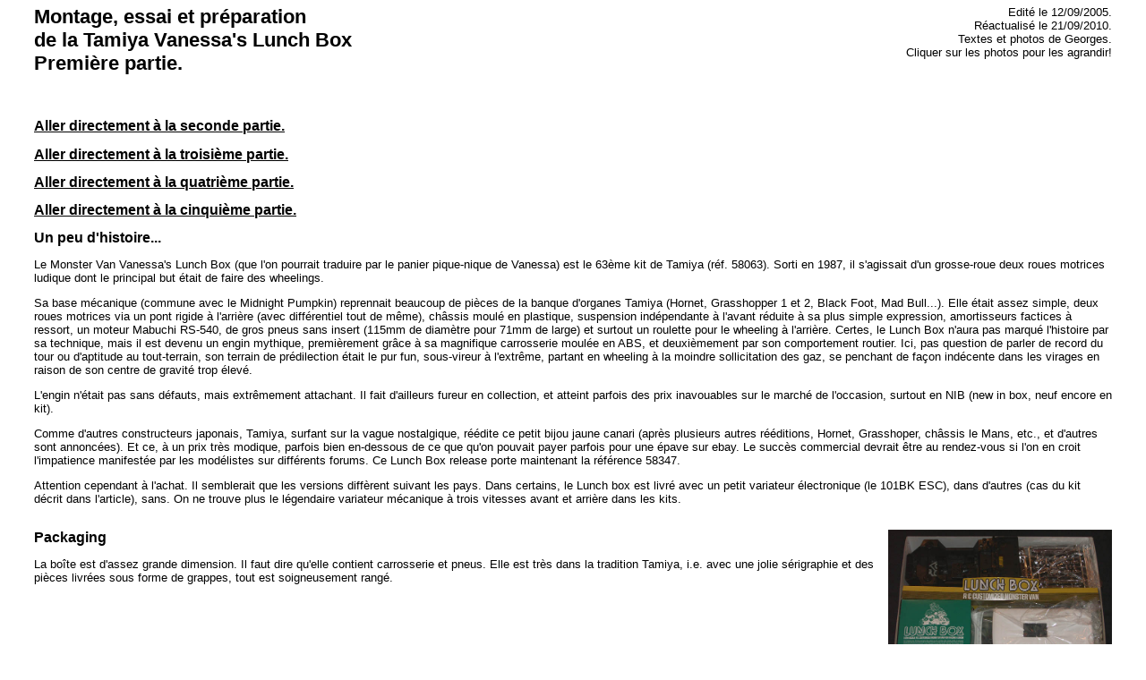

--- FILE ---
content_type: text/html
request_url: https://overrc.com/techniques/reglages/tamiyalunchbox/essaitamiyalunchbox.htm
body_size: 5571
content:
<html>

	<head>
	<link rel="stylesheet" type="text/css" href="../../../style.css" media="all">
		<meta http-equiv="content-type" content="text/html;charset=iso-8859-1">
		<title>Essai Tamiya Vanessa's Lunch Box </title>
	</head>

	<body bgcolor="white">
		<center>
			<font face="Arial,Helvetica,Geneva,Swiss,SunSans-Regular">
			<table border="0" cellpadding="0" cellspacing="4" width="95%">
				<tr>
					<td align="left" valign="top">
						<div align="left">
								<h3>Montage, essai et pr&eacute;paration<br>
									de la Tamiya Vanessa's Lunch Box<br>
									Premi&egrave;re partie.</h3>
							</div>
					</td>
					<td valign="top">
							<p>
								
							</p>
						</td>
					<td align="right" valign="top">
						<div align="right">
								<p>Edit&eacute; le 12/09/2005.<br>
									R&eacute;actualis&eacute; le 21/09/2010.<br>
									
									
									
									Textes et photos de Georges.<br>
									
									
									
									
									Cliquer sur les photos pour les agrandir!</p>
							</div>
					</td>
				</tr>
			</table>
			</font></center>
		<div align="left">
			<div align="left">
				<p></p>
			</div>
		</div>
		<div align="center">
			<table width="95%" border="0" cellspacing="4" cellpadding="0">
				<tr>
					<td valign="top">
						<div align="left">
							<div align="left">
								<h2><a href="essaitamiyalunchbox1.htm">Aller directement &agrave; la seconde partie.</a></h2>
								<h2><a href="essaitamiyalunchbox2.htm">Aller directement &agrave; la troisi&egrave;me partie.</a></h2>
								<h2><a href="essaitamiyalunchbox3.htm">Aller directement &agrave; la quatri&egrave;me partie.</a></h2>
								<h2><a href="VLBThirdShockMod/vlbthirdshockmod.html">Aller directement &agrave; la cinqui&egrave;me partie.</a></h2>
							</div>
						</div>
						<h2>Un peu d'histoire...</h2>
						<p>Le Monster Van Vanessa's Lunch Box (que l'on pourrait traduire par le panier pique-nique de Vanessa) est le 63&egrave;me kit de Tamiya (r&eacute;f. 58063). Sorti en 1987, il s'agissait d'un grosse-roue deux roues motrices ludique dont le principal but &eacute;tait de faire des wheelings.</p>
						<p>Sa base m&eacute;canique (commune avec le Midnight Pumpkin) reprennait beaucoup de pi&egrave;ces de la banque d'organes Tamiya (Hornet, Grasshopper 1 et 2, Black Foot, Mad Bull...). Elle &eacute;tait assez simple, deux roues motrices via un pont rigide &agrave; l'arri&egrave;re (avec diff&eacute;rentiel tout de m&ecirc;me), ch&acirc;ssis moul&eacute; en plastique, suspension ind&eacute;pendante &agrave; l'avant r&eacute;duite &agrave; sa plus simple expression, amortisseurs factices &agrave; ressort, un moteur Mabuchi RS-540, de gros pneus sans insert (115mm de diam&egrave;tre pour 71mm de large) et surtout un roulette pour le wheeling &agrave; l'arri&egrave;re. Certes, le Lunch Box n'aura pas marqu&eacute; l'histoire par sa technique, mais il est devenu un engin mythique, premi&egrave;rement gr&acirc;ce &agrave; sa magnifique carrosserie moul&eacute;e en ABS, et deuxi&egrave;mement par son comportement routier. Ici, pas question de parler de record du tour ou d'aptitude au tout-terrain, son terrain de pr&eacute;dilection &eacute;tait le pur fun, sous-vireur &agrave; l'extr&ecirc;me, partant en wheeling &agrave; la moindre sollicitation des gaz, se penchant de fa&ccedil;on ind&eacute;cente dans les virages en raison de son centre de gravit&eacute; trop &eacute;lev&eacute;.</p>
						<p>L'engin n'&eacute;tait pas sans d&eacute;fauts, mais extr&ecirc;mement attachant. Il fait d'ailleurs fureur en collection, et atteint parfois des prix inavouables sur le march&eacute; de l'occasion, surtout en NIB (new in box, neuf encore en kit).</p>
						<p>Comme d'autres constructeurs japonais, Tamiya, surfant sur la vague nostalgique, r&eacute;&eacute;dite ce petit bijou jaune canari (apr&egrave;s plusieurs autres r&eacute;&eacute;ditions, Hornet, Grasshoper, ch&acirc;ssis le Mans, etc., et d'autres sont annonc&eacute;es). Et ce, &agrave; un prix tr&egrave;s modique, parfois bien en-dessous de ce que qu'on pouvait payer parfois pour une &eacute;pave sur ebay. Le succ&egrave;s commercial devrait &ecirc;tre au rendez-vous si l'on en croit l'impatience manifest&eacute;e par les mod&eacute;listes sur diff&eacute;rents forums. Ce Lunch Box release porte maintenant la r&eacute;f&eacute;rence 58347.</p>
						<p>Attention cependant &agrave; l'achat. Il semblerait que les versions diff&egrave;rent suivant les pays. Dans certains, le Lunch box est livr&eacute; avec un petit variateur &eacute;lectronique (le 101BK ESC), dans d'autres (cas du kit d&eacute;crit dans l'article), sans. On ne trouve plus le l&eacute;gendaire variateur m&eacute;canique &agrave; trois vitesses avant et arri&egrave;re dans les kits.<br>
						</p>
						<p></p>
					</td>
				</tr>
			</table>
			<p></p>
			<table width="95%" border="0" cellspacing="4" cellpadding="0">
				<tr>
					<td valign="top">
						<h2>Packaging</h2>
						<p>La bo&icirc;te est d'assez grande dimension. Il faut dire qu'elle contient carrosserie et pneus. Elle est tr&egrave;s dans la tradition Tamiya, i.e. avec une jolie s&eacute;rigraphie et des pi&egrave;ces livr&eacute;es sous forme de grappes, tout est soigneusement rang&eacute;.<br>
						</p>
						<p></p>
					</td>
					<td valign="top" width="250">
						<div align="right">
							<a href="PICT0013s.jpg" target="_blank"><img src="PICT0013s.jpg" alt="" width="250" border="0"></a></div>
					</td>
				</tr>
				<tr>
					<td valign="top">
						<p><a href="PICT0067s.jpg" target="_blank">La notice</a> est un exemple, claire, d&eacute;taill&eacute;e et multilingue. Les traductions en fran&ccedil;ais sont excellentes.<br>
						</p>
						<p></p>
					</td>
					<td valign="top" width="250">
						<div align="right">
							<a href="PICT0067s.jpg" target="_blank"><img src="PICT0067s.jpg" alt="" width="250" border="0"></a></div>
					</td>
				</tr>
				<tr>
					<td valign="top">
						<p>Les sch&eacute;mas sont tr&egrave;s explicites, et les indications tr&egrave;s claires, quelle vis mettre, o&ugrave; mettre de la graisse, etc. </p>
						<p>La plupart des pi&egrave;ces sont repr&eacute;sent&eacute;es en grandeur r&eacute;elle, comme par exemple les vis. Impossible de se tromper donc.<br>
						</p>
					</td>
					<td valign="top" width="250">
						<div align="right">
							<a href="PICT0070s.jpg" target="_blank"><img src="PICT0070s.jpg" alt="" width="250" border="0"></a></div>
					</td>
				</tr>
				<tr>
					<td valign="top">
						<p>On trouve m&ecirc;me des conseils de s&eacute;curit&eacute;, aspect trop souvent n&eacute;glig&eacute;, m&ecirc;me si ce produit s'adresse &agrave; une client&egrave;le adulte.<br>
						</p>
						<p></p>
					</td>
					<td valign="top" width="250">
						<div align="right">
							<a href="PICT0070s2.jpg" target="_blank"><img src="PICT0070s2.jpg" alt="" width="250" border="0"></a></div>
					</td>
				</tr>
				<tr>
					<td valign="top">
						<p>Afin de monter correctement cette merveille, il convient de s'armer (liste non exhaustive):</p>
						<ul>
							<li>d'un tournevis cruciforme adapt&eacute; (standard japonais)
							<li>d'un scalpel de mod&eacute;lisme ou d'un cutter convenable
							<li>d'une petite lime
							<li>et de beaucoup de patience et d'humilit&eacute; pour fignoler ce chef-d'oeuvre de la technologie japonaise.
						</ul>
						<p>Quelques outils sont fournis dans le kit, comme la mythique cl&eacute; en croix Tamiya.<br>
						</p>
					</td>
					<td valign="top" width="250">
						<div align="right">
							<a href="PICT0056s.jpg" target="_blank"><img src="PICT0056s.jpg" alt="" width="250" border="0"></a></div>
					</td>
				</tr>
				<tr>
					<td valign="top">
						<p><a href="PICT0019s.jpg" target="_blank">Le ch&acirc;ssis</a> est moul&eacute; dans un plastique plut&ocirc;t mou, ce qui n'est nullement g&ecirc;nant eu &eacute;gard &agrave; la destination de l'engin.<br>
						</p>
						<p></p>
						<p></p>
						<p></p>
					</td>
					<td valign="top" width="250">
						<div align="right">
							<a href="PICT0019s.jpg" target="_blank"><img src="PICT0019s.jpg" alt="" width="250" border="0"></a></div>
					</td>
				</tr>
				<tr>
					<td valign="top">
						<p><a href="PICT0020s.jpg" target="_blank">lI</a> remplit pas mal de fonctions &agrave; la fois, support de triangles avants, supports d'amortisseurs, support d'accu, etc.<br>
						</p>
						<p></p>
					</td>
					<td valign="top" width="250">
						<div align="right">
							<a href="PICT0020s.jpg" target="_blank"><img src="PICT0020s.jpg" alt="" width="250" border="0"></a></div>
					</td>
				</tr>
				<tr>
					<td valign="top">
						<p><a href="PICT0028s.jpg" target="_blank">Les jantes</a>, aussi larges &agrave; l'avant qu'&agrave; l'arri&egrave;re, sont moul&eacute;s dans un plastique jaune qui n'est pas exactement dans la m&ecirc;me tonalit&eacute; que celle finale de la carrosserie, mais est-ce bien grave ? Deux remarques, la jante avant et la jante arri&egrave;re font partie de la m&ecirc;me grappe de moulage (un moule d'&eacute;conomis&eacute;, pas b&ecirc;te...), et les jantes sont perc&eacute;es (pas b&ecirc;te aussi).<br>
						</p>
						<p></p>
					</td>
					<td valign="top" width="250">
						<div align="right">
							<a href="PICT0028s.jpg" target="_blank"><img src="PICT0028s.jpg" alt="" width="250" border="0"></a></div>
					</td>
				</tr>
				<tr>
					<td valign="top">
						<p><a href="PICT0032s.jpg" target="_blank">Les pneus</a> sont aussi identiques &agrave; l'avant et &agrave; l'arri&egrave;re, moul&eacute;s dans un &eacute;lastom&egrave;re assez tendre. Bien que l'engin soit destin&eacute; purement au loisir, ils seront coll&eacute;s aux jantes, car ils d&eacute;jantent assez facilement. Apr&egrave;s avoir d&eacute;graiss&eacute; jantes et pneus &agrave; l'alcool, on montera le tout correctement en prenant garde &agrave; ce que la l&egrave;vre du pneumatique soit bien rentr&eacute;e dans la gorge de la jante et que tout tourne rond. Un fois le tout bien positionn&eacute;, on r&eacute;alisera un filet de colle cyano &agrave; l'interface pneu/jante.<br>
						</p>
						<p></p>
					</td>
					<td valign="top" width="250">
						<div align="right">
							<a href="PICT0032s.jpg" target="_blank"><img src="PICT0032s.jpg" alt="" width="250" border="0"></a></div>
					</td>
				</tr>
				<tr>
					<td valign="top">
						<p><a href="PICT0039s.jpg" target="_blank">Cette grappe</a> accueille des pi&egrave;ces aux fonctionnalit&eacute;s tr&egrave;s diverses, supports de triangles avant, des pi&egrave;ces de suspension arri&egrave;re et surtout le support moteur, qui permettra de monter un pignon moteur plus petit sur la transmission destin&eacute;e &agrave; la base &agrave; des engins poss&eacute;dants de plus petites roues.<br>
						</p>
						<p></p>
					</td>
					<td valign="top" width="250">
						<div align="right">
							<a href="PICT0039s.jpg" target="_blank"><img src="PICT0039s.jpg" alt="" width="250" border="0"></a></div>
					</td>
				</tr>
				<tr>
					<td valign="top">
						<p><a href="PICT0042s.jpg" target="_blank">Le c&eacute;l&eacute;brissime sauve-servo Tamiya en plastique blanc &agrave; bague ressort!</a></p>
						<p>Naturellement, diff&eacute;rentes pi&egrave;ces sont livr&eacute;es pour pouvoir le monter sur les diff&eacute;rents standards de sortie de servo du march&eacute;.<br>
						</p>
						<p></p>
						<p></p>
					</td>
					<td valign="top" width="250">
						<div align="right">
							<a href="PICT0042s.jpg" target="_blank"><img src="PICT0042s.jpg" alt="" width="250" border="0"></a></div>
					</td>
				</tr>
				<tr>
					<td valign="top">
						<p><a href="PICT0044s.jpg" target="_blank">Les triangles avants</a> semblent assez fins, mais ils ne devraient pas casser facilement car le plastique utilis&eacute; est plut&ocirc;t mou.<br>
						</p>
						<p></p>
					</td>
					<td valign="top" width="250">
						<div align="right">
							<a href="PICT0044s.jpg" target="_blank"><img src="PICT0044s.jpg" alt="" width="250" border="0"></a></div>
					</td>
				</tr>
				<tr>
					<td valign="top">
						<p><a href="PICT0047s.jpg" target="_blank">Cette pi&egrave;ce</a> constitue le sous-bassement du ch&acirc;ssis et fait &eacute;galement office de support d'accu.<br>
						</p>
						<p></p>
					</td>
					<td valign="top" width="250">
						<div align="right">
							<a href="PICT0047s.jpg" target="_blank"><img src="PICT0047s.jpg" alt="" width="250" border="0"></a></div>
					</td>
				</tr>
				<tr>
					<td valign="top">
						<p><a href="PICT0050s.jpg" target="_blank">Cette grappe</a> regroupe toutes les pi&egrave;ces chrom&eacute;es, calandre avant, &eacute;chappements, pare-choc arri&egrave;re, corps des amortisseurs et supports de carrosserie. Concernant ces derniers, ils avaient la r&eacute;putation d'&ecirc;tre plut&ocirc;t fragile, &agrave; surveiller donc. </p>
						<p>Le d&eacute;p&ocirc;t de chrome est tr&egrave;s r&eacute;gulier et propre, du tr&egrave;s beau travail.<br>
						</p>
						<p></p>
					</td>
					<td valign="top" width="250">
						<div align="right">
							<a href="PICT0050s.jpg" target="_blank"><img src="PICT0050s.jpg" alt="" width="250" border="0"></a></div>
					</td>
				</tr>
				<tr>
					<td valign="top">
						<p><a href="PICT0053s.jpg" target="_blank">Un gros plan sur le pare-choc du Lunch-Box</a>.</p>
						<p>En plastique souple et tr&egrave;s large, il devrait bien remplir son r&ocirc;le.<br>
						</p>
						<p></p>
					</td>
					<td valign="top" width="250">
						<div align="right">
							<a href="PICT0053s.jpg" target="_blank"><img src="PICT0053s.jpg" alt="" width="250" border="0"></a></div>
					</td>
				</tr>
				<tr>
					<td valign="top">
						<p>Le moteur livr&eacute; avec le kit est l'&eacute;ternel et increvable <a href="PICT0054s.jpg" target="_blank">Mabuchi 540</a>. Celui-ci est anti-parasit&eacute; en interne, mais il serait judicieux en cas de probl&egrave;me de rajouter au minimum un condensateur adapt&eacute; entre le p&ocirc;le plus et le p&ocirc;le moins. Il est livr&eacute; c&acirc;bl&eacute; avec la connectique moteur Tamiya. </p>
						<p>Les bagues seront huil&eacute;es avec un produit adapt&eacute;. Le moteur sera simplement r&ocirc;d&eacute; sur un motor-checker pendant deux fois 20 minutes avec une tension variable entre 3.5 et 5.5V.</p>
						<p>Il existe bien des techniques diff&eacute;rentes de r&ocirc;dage, comme par exemple la technique consistant &agrave; faire tourner le moteur immerg&eacute; dans de l'eau, mais dans le cas du Lunch Box, on recherchera plus la long&eacute;vit&eacute; que la performance.<br>
						</p>
						<p></p>
					</td>
					<td valign="top" width="250">
						<div align="right">
							<a href="PICT0054s.jpg" target="_blank"><img src="PICT0054s.jpg" alt="" width="250" border="0"></a></div>
					</td>
				</tr>
				<tr>
					<td valign="top">
						<p>On s'attendait &agrave; trouver dans le kit l'&eacute;ternel variateur m&eacute;canique Tamiya, il n'en n'est rien. Certains pays b&eacute;n&eacute;ficient de l'ajout d'un variateur &eacute;lectronique. </p>
						<p>La seule option que l'on montera d'origine sera <a href="PICT0059s.jpg" target="_blank">un set de roulements &agrave; billes</a> qui remplaceront avantageusement les paliers en plastique d'origine.<br>
						</p>
						<p></p>
					</td>
					<td valign="top" width="250">
						<div align="right">
							<a href="PICT0059s.jpg" target="_blank"><img src="PICT0059s.jpg" alt="" width="250" border="0"></a></div>
					</td>
				</tr>
				<tr>
					<td valign="top">
						<p>Les <a href="PICT0033s.jpg" target="_blank">demi-coquilles de la transmission</a> font aussi office de pont rigide pour le train arri&egrave;re. </p>
						<p>La transmission en elle-m&ecirc;me est constitu&eacute;e d'une cascade de pignons &agrave; gros module et le diff&eacute;rentiel est &agrave; pignons coniques.<br>
						</p>
						<p></p>
					</td>
					<td valign="top" width="250">
						<div align="right">
							<a href="PICT0033s.jpg" target="_blank"><img src="PICT0033s.jpg" alt="" width="250" border="0"></a></div>
					</td>
				</tr>
				<tr>
					<td valign="top">
						<p>D&eacute;tail sympathique,<a href="PICT0038s.jpg" target="_blank"> la pi&egrave;ce en gros plan ci-contre marqu&eacute;e &quot;OIL&quot;</a> est en fait une petite trappe qui permet de graisser la transmission sans la d&eacute;monter.<br>
						</p>
						<p></p>
					</td>
					<td valign="top" width="250">
						<div align="right">
							<a href="PICT0038s.jpg" target="_blank"><img src="PICT0038s.jpg" alt="" width="250" border="0"></a></div>
					</td>
				</tr>
				<tr>
					<td valign="top">
						<p>On le voit sur<a href="PICT0075s.jpg" target="_blank"> la photo ci-contre</a>, le pignon conique de sortie de diff&eacute;rentiel est mont&eacute; &agrave; m&ecirc;me l'axe de sortie de roue. Les deux sont solidaris&eacute;s par un hexagone.<br>
						</p>
						<p></p>
					</td>
					<td valign="top" width="250">
						<div align="right">
							<a href="PICT0075s.jpg" target="_blank"><img src="PICT0075s.jpg" alt="" width="250" border="0"></a></div>
					</td>
				</tr>
				<tr>
					<td valign="top">
						<p>Pas question donc de monter un moteur trop puissant, la transmission n'appr&eacute;cierait gu&egrave;re. Et puis quel en serait l'int&eacute;r&ecirc;t d'ailleurs?<br>
						</p>
						<p></p>
					</td>
					<td valign="top" width="250">
						<div align="right">
							<a href="PICT0074s.jpg" target="_blank"><img src="PICT0074s.jpg" alt="" width="250" border="0"></a></div>
					</td>
				</tr>
				<tr>
					<td valign="top">
						<p>La <a href="PICT0084s.jpg" target="_blank">graisse Tamiya livr&eacute;e dans le kit</a> semble tr&egrave;s adapt&eacute;e &agrave; l'usage loisir, on l'emploiera donc sans scrupule.<br>
						</p>
						<p></p>
					</td>
					<td valign="top" width="250">
						<div align="right">
							<a href="PICT0084s.jpg" target="_blank"><img src="PICT0084s.jpg" alt="" width="250" border="0"></a></div>
					</td>
				</tr>
				<tr>
					<td valign="top">
						<p><a href="PICT0086s.jpg" target="_blank">La photo ci-contre</a> montre les deux demi-coquilles de la transmission assembl&eacute;es renfermant la transmission.<br>
						</p>
						<p></p>
					</td>
					<td valign="top" width="250">
						<div align="right">
							<a href="PICT0086s.jpg" target="_blank"><img src="PICT0086s.jpg" alt="" width="250" border="0"></a></div>
					</td>
				</tr>
				<tr>
					<td valign="top">
						<p>Cette autre montre les pi&egrave;ces rapport&eacute;es sur lesquelles viendront s'ancrer les amortisseurs factices, et surtout, <a href="PICT0087s.jpg" target="_blank">la roulette de wheeling</a> !<br>
						</p>
						<p></p>
						<p></p>
					</td>
					<td valign="top" width="250">
						<div align="right">
							<a href="PICT0087s.jpg" target="_blank"><img src="PICT0087s.jpg" alt="" width="250" border="0"></a></div>
					</td>
				</tr>
				<tr>
					<td valign="top">
						<p>Au niveau de l'articulation entre le pont rigide et le ch&acirc;ssis, ces ressorts &agrave; &eacute;pingle autorisent aussi un petit mouvement de roulis.<br>
						</p>
						<p></p>
					</td>
					<td valign="top" width="250">
						<div align="right">
							<a href="PICT0094s.jpg" target="_blank"><img src="PICT0094s.jpg" alt="" width="250" border="0"></a></div>
					</td>
				</tr>
				<tr>
					<td valign="top">
						<p>Quatre bouts de 18mm de long seront &agrave; d&eacute;couper dans <a href="PICT0095s.jpg" target="_blank">cette durite en caoutchouc</a>.<br>
						</p>
						<p></p>
					</td>
					<td valign="top" width="250">
						<div align="right">
							<a href="PICT0095s.jpg" target="_blank"><img src="PICT0095s.jpg" alt="" width="250" border="0"></a></div>
					</td>
				</tr>
				<tr>
					<td valign="top">
						<p>Ils serviront de but&eacute;e dans les faux amortisseurs afin de limiter le d&eacute;battement.<br>
						</p>
						<p></p>
					</td>
					<td valign="top" width="250">
						<div align="right">
							<a href="PICT0096s.jpg" target="_blank"><img src="PICT0096s.jpg" alt="" width="250" border="0"></a></div>
					</td>
				</tr>
				<tr>
					<td valign="top">
						<p>L'auteur de l'article a pr&eacute;f&eacute;r&eacute; laisser l&eacute;g&egrave;rement libre (au lieu de la visser fixe sur le triangle avant) <a href="PICT0097s.jpg" target="_blank">la petite pi&egrave;ce emboutie en aluminium qui sert d'ancrage &agrave; l'amortisseur factice</a>.<br>
						</p>
						<p></p>
					</td>
					<td valign="top" width="250">
						<div align="right">
							<a href="PICT0097s.jpg" target="_blank"><img src="PICT0097s.jpg" alt="" width="250" border="0"></a></div>
					</td>
				</tr>
				<tr>
					<td colspan="2" valign="top">
						<p>Fin de la premi&egrave;re partie.</p>
						<div align="left">
							<div align="left">
								<h2>En savoir plus:</h2>
							</div>
						</div>
						<ul>
							<div align="left">
								<div align="left">
									<li><a href="http://www.classictamiyarc.com/tamcars07.html" target="_blank">http://www.classictamiyarc.com/tamcars07.html</a>.
									<li><a href="http://www.tamiyaclub.com/" target="_blank">http://www.tamiyaclub.com/</a>.
									<li><a href="http://www.vintagerctamiya.com/" target="_blank">http://www.vintagerctamiya.com/</a>.
									<li><a href="http://oldtamiya.interfree.it/" target="_blank">http://oldtamiya.interfree.it/</a>.
									<li><a href="http://www.tamiyausa.com/product/item.php?product-id=58347" target="_blank">http://www.tamiyausa.com/product/item.php?product-id=58347</a>.
									<li><a href="http://www.danandsherree.com/2005/08/19/tamiya_lunch_box_1.php" target="_blank">http://www.danandsherree.com/2005/08/19/tamiya_lunch_box_1.php</a>.
									<li><a href="http://www.tamiya-and-more.fr.st/" target="_blank">http://www.tamiya-and-more.fr.st/</a>.
								</div>
							</div>
						</ul>
						<div align="left">
							<div align="left">
								<div align="left">
									<div align="left">
										<h2></h2>
										<h2><a href="essaitamiyalunchbox1.htm">Aller directement &agrave; la seconde partie.</a></h2>
										<h2><a href="essaitamiyalunchbox2.htm">Aller directement &agrave; la troisi&egrave;me partie.</a></h2>
										<h2><a href="essaitamiyalunchbox3.htm">Aller directement &agrave; la quatri&egrave;me partie.</a></h2>
										<h2><a href="VLBThirdShockMod/vlbthirdshockmod.html">Aller directement &agrave; la cinqui&egrave;me partie.</a></h2>
									</div>
								</div>
							</div>
						</div>
						<div align="right">
							<p>Textes et photos (sauf mention particuli&egrave;re) de Georges</p>
						</div>
						<div align="left">
							<div align="right">
								<p></p>
							</div>
						</div>
					</td>
				</tr>
			</table>
		</div>
		<div align="left">
			<div align="left">
				<div align="left">
					<p><font size="1" face="Arial,Helvetica,Geneva,Swiss,SunSans-Regular"> </font></p>
				</div>
			</div>
		</div>
	</body>

</html>
